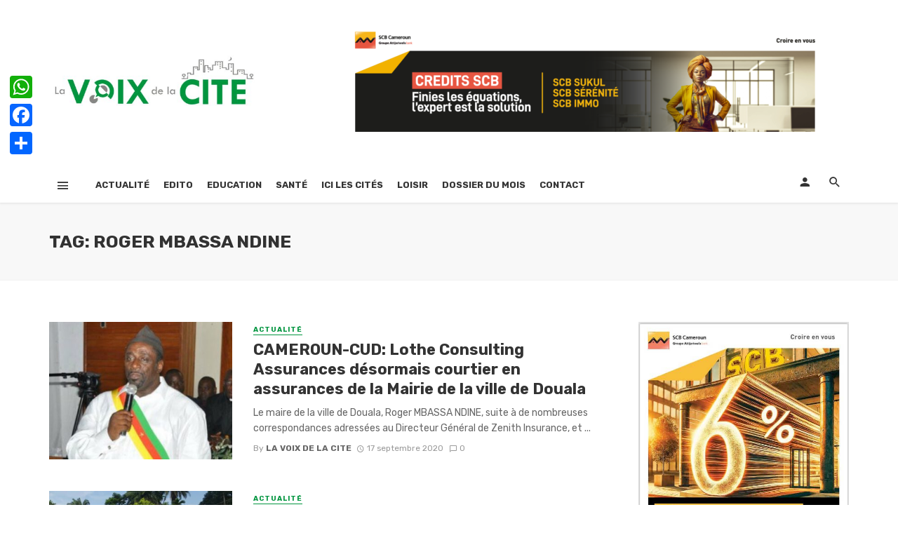

--- FILE ---
content_type: text/html; charset=UTF-8
request_url: https://lavoixdelacite.com/tag/roger-mbassa-ndine/
body_size: 12022
content:
<!DOCTYPE html>
<html lang="fr-FR" itemscope itemtype="https://schema.org/WebSite">
<head>
<meta charset="UTF-8" />
<meta name="viewport" content="width=device-width, initial-scale=1"/>
<link rel="profile" href="https://gmpg.org/xfn/11" />
<link rel="pingback" href="https://lavoixdelacite.com/xmlrpc.php">
<script type="application/javascript">var ajaxurl = "https://lavoixdelacite.com/wp-admin/admin-ajax.php"</script><meta name='robots' content='index, follow, max-image-preview:large, max-snippet:-1, max-video-preview:-1' />
<!-- This site is optimized with the Yoast SEO plugin v20.3 - https://yoast.com/wordpress/plugins/seo/ -->
<title>Archives des Roger Mbassa Ndine - LA VOIX DE LA CITE</title>
<link rel="canonical" href="https://lavoixdelacite.com/tag/roger-mbassa-ndine/" />
<meta property="og:locale" content="fr_FR" />
<meta property="og:type" content="article" />
<meta property="og:title" content="Archives des Roger Mbassa Ndine - LA VOIX DE LA CITE" />
<meta property="og:url" content="https://lavoixdelacite.com/tag/roger-mbassa-ndine/" />
<meta property="og:site_name" content="LA VOIX DE LA CITE" />
<meta name="twitter:card" content="summary_large_image" />
<script type="application/ld+json" class="yoast-schema-graph">{"@context":"https://schema.org","@graph":[{"@type":"CollectionPage","@id":"https://lavoixdelacite.com/tag/roger-mbassa-ndine/","url":"https://lavoixdelacite.com/tag/roger-mbassa-ndine/","name":"Archives des Roger Mbassa Ndine - LA VOIX DE LA CITE","isPartOf":{"@id":"https://lavoixdelacite.com/#website"},"primaryImageOfPage":{"@id":"https://lavoixdelacite.com/tag/roger-mbassa-ndine/#primaryimage"},"image":{"@id":"https://lavoixdelacite.com/tag/roger-mbassa-ndine/#primaryimage"},"thumbnailUrl":"https://lavoixdelacite.com/wp-content/uploads/2020/09/Dr-Roger-MBASSA-NDINE.jpg","breadcrumb":{"@id":"https://lavoixdelacite.com/tag/roger-mbassa-ndine/#breadcrumb"},"inLanguage":"fr-FR"},{"@type":"ImageObject","inLanguage":"fr-FR","@id":"https://lavoixdelacite.com/tag/roger-mbassa-ndine/#primaryimage","url":"https://lavoixdelacite.com/wp-content/uploads/2020/09/Dr-Roger-MBASSA-NDINE.jpg","contentUrl":"https://lavoixdelacite.com/wp-content/uploads/2020/09/Dr-Roger-MBASSA-NDINE.jpg","width":600,"height":493},{"@type":"BreadcrumbList","@id":"https://lavoixdelacite.com/tag/roger-mbassa-ndine/#breadcrumb","itemListElement":[{"@type":"ListItem","position":1,"name":"Accueil","item":"https://lavoixdelacite.com/"},{"@type":"ListItem","position":2,"name":"Roger Mbassa Ndine"}]},{"@type":"WebSite","@id":"https://lavoixdelacite.com/#website","url":"https://lavoixdelacite.com/","name":"LA VOIX DE LA CITE","description":"Notre credo, accompagner la décentralisation","potentialAction":[{"@type":"SearchAction","target":{"@type":"EntryPoint","urlTemplate":"https://lavoixdelacite.com/?s={search_term_string}"},"query-input":"required name=search_term_string"}],"inLanguage":"fr-FR"}]}</script>
<!-- / Yoast SEO plugin. -->
<link rel='dns-prefetch' href='//static.addtoany.com' />
<link rel='dns-prefetch' href='//fonts.googleapis.com' />
<link rel='dns-prefetch' href='//www.googletagmanager.com' />
<link rel='dns-prefetch' href='//pagead2.googlesyndication.com' />
<link rel='preconnect' href='https://fonts.gstatic.com' crossorigin />
<link rel="alternate" type="application/rss+xml" title="LA VOIX DE LA CITE &raquo; Flux" href="https://lavoixdelacite.com/feed/" />
<link rel="alternate" type="application/rss+xml" title="LA VOIX DE LA CITE &raquo; Flux des commentaires" href="https://lavoixdelacite.com/comments/feed/" />
<link rel="alternate" type="application/rss+xml" title="LA VOIX DE LA CITE &raquo; Flux de l’étiquette Roger Mbassa Ndine" href="https://lavoixdelacite.com/tag/roger-mbassa-ndine/feed/" />
<!-- <link rel='stylesheet' id='WPLogs_tableCustomStyles-css' href='https://lavoixdelacite.com/wp-content/plugins/logs-de-connexion//styles.css?ver=ed346cecb75a6f2e2b1d8ad0386386e7' type='text/css' media='all' /> -->
<!-- <link rel='stylesheet' id='wp-block-library-css' href='https://lavoixdelacite.com/wp-includes/css/dist/block-library/style.min.css?ver=ed346cecb75a6f2e2b1d8ad0386386e7' type='text/css' media='all' /> -->
<link rel="stylesheet" type="text/css" href="//lavoixdelacite.com/wp-content/cache/wpfc-minified/ma6y8fj1/ey22.css" media="all"/>
<style id='pdfemb-pdf-embedder-viewer-style-inline-css' type='text/css'>
.wp-block-pdfemb-pdf-embedder-viewer{max-width:none}
</style>
<!-- <link rel='stylesheet' id='classic-theme-styles-css' href='https://lavoixdelacite.com/wp-includes/css/classic-themes.min.css?ver=1' type='text/css' media='all' /> -->
<link rel="stylesheet" type="text/css" href="//lavoixdelacite.com/wp-content/cache/wpfc-minified/dti3ewwq/4hxdd.css" media="all"/>
<style id='global-styles-inline-css' type='text/css'>
body{--wp--preset--color--black: #000000;--wp--preset--color--cyan-bluish-gray: #abb8c3;--wp--preset--color--white: #ffffff;--wp--preset--color--pale-pink: #f78da7;--wp--preset--color--vivid-red: #cf2e2e;--wp--preset--color--luminous-vivid-orange: #ff6900;--wp--preset--color--luminous-vivid-amber: #fcb900;--wp--preset--color--light-green-cyan: #7bdcb5;--wp--preset--color--vivid-green-cyan: #00d084;--wp--preset--color--pale-cyan-blue: #8ed1fc;--wp--preset--color--vivid-cyan-blue: #0693e3;--wp--preset--color--vivid-purple: #9b51e0;--wp--preset--gradient--vivid-cyan-blue-to-vivid-purple: linear-gradient(135deg,rgba(6,147,227,1) 0%,rgb(155,81,224) 100%);--wp--preset--gradient--light-green-cyan-to-vivid-green-cyan: linear-gradient(135deg,rgb(122,220,180) 0%,rgb(0,208,130) 100%);--wp--preset--gradient--luminous-vivid-amber-to-luminous-vivid-orange: linear-gradient(135deg,rgba(252,185,0,1) 0%,rgba(255,105,0,1) 100%);--wp--preset--gradient--luminous-vivid-orange-to-vivid-red: linear-gradient(135deg,rgba(255,105,0,1) 0%,rgb(207,46,46) 100%);--wp--preset--gradient--very-light-gray-to-cyan-bluish-gray: linear-gradient(135deg,rgb(238,238,238) 0%,rgb(169,184,195) 100%);--wp--preset--gradient--cool-to-warm-spectrum: linear-gradient(135deg,rgb(74,234,220) 0%,rgb(151,120,209) 20%,rgb(207,42,186) 40%,rgb(238,44,130) 60%,rgb(251,105,98) 80%,rgb(254,248,76) 100%);--wp--preset--gradient--blush-light-purple: linear-gradient(135deg,rgb(255,206,236) 0%,rgb(152,150,240) 100%);--wp--preset--gradient--blush-bordeaux: linear-gradient(135deg,rgb(254,205,165) 0%,rgb(254,45,45) 50%,rgb(107,0,62) 100%);--wp--preset--gradient--luminous-dusk: linear-gradient(135deg,rgb(255,203,112) 0%,rgb(199,81,192) 50%,rgb(65,88,208) 100%);--wp--preset--gradient--pale-ocean: linear-gradient(135deg,rgb(255,245,203) 0%,rgb(182,227,212) 50%,rgb(51,167,181) 100%);--wp--preset--gradient--electric-grass: linear-gradient(135deg,rgb(202,248,128) 0%,rgb(113,206,126) 100%);--wp--preset--gradient--midnight: linear-gradient(135deg,rgb(2,3,129) 0%,rgb(40,116,252) 100%);--wp--preset--duotone--dark-grayscale: url('#wp-duotone-dark-grayscale');--wp--preset--duotone--grayscale: url('#wp-duotone-grayscale');--wp--preset--duotone--purple-yellow: url('#wp-duotone-purple-yellow');--wp--preset--duotone--blue-red: url('#wp-duotone-blue-red');--wp--preset--duotone--midnight: url('#wp-duotone-midnight');--wp--preset--duotone--magenta-yellow: url('#wp-duotone-magenta-yellow');--wp--preset--duotone--purple-green: url('#wp-duotone-purple-green');--wp--preset--duotone--blue-orange: url('#wp-duotone-blue-orange');--wp--preset--font-size--small: 13px;--wp--preset--font-size--medium: 20px;--wp--preset--font-size--large: 36px;--wp--preset--font-size--x-large: 42px;--wp--preset--spacing--20: 0.44rem;--wp--preset--spacing--30: 0.67rem;--wp--preset--spacing--40: 1rem;--wp--preset--spacing--50: 1.5rem;--wp--preset--spacing--60: 2.25rem;--wp--preset--spacing--70: 3.38rem;--wp--preset--spacing--80: 5.06rem;}:where(.is-layout-flex){gap: 0.5em;}body .is-layout-flow > .alignleft{float: left;margin-inline-start: 0;margin-inline-end: 2em;}body .is-layout-flow > .alignright{float: right;margin-inline-start: 2em;margin-inline-end: 0;}body .is-layout-flow > .aligncenter{margin-left: auto !important;margin-right: auto !important;}body .is-layout-constrained > .alignleft{float: left;margin-inline-start: 0;margin-inline-end: 2em;}body .is-layout-constrained > .alignright{float: right;margin-inline-start: 2em;margin-inline-end: 0;}body .is-layout-constrained > .aligncenter{margin-left: auto !important;margin-right: auto !important;}body .is-layout-constrained > :where(:not(.alignleft):not(.alignright):not(.alignfull)){max-width: var(--wp--style--global--content-size);margin-left: auto !important;margin-right: auto !important;}body .is-layout-constrained > .alignwide{max-width: var(--wp--style--global--wide-size);}body .is-layout-flex{display: flex;}body .is-layout-flex{flex-wrap: wrap;align-items: center;}body .is-layout-flex > *{margin: 0;}:where(.wp-block-columns.is-layout-flex){gap: 2em;}.has-black-color{color: var(--wp--preset--color--black) !important;}.has-cyan-bluish-gray-color{color: var(--wp--preset--color--cyan-bluish-gray) !important;}.has-white-color{color: var(--wp--preset--color--white) !important;}.has-pale-pink-color{color: var(--wp--preset--color--pale-pink) !important;}.has-vivid-red-color{color: var(--wp--preset--color--vivid-red) !important;}.has-luminous-vivid-orange-color{color: var(--wp--preset--color--luminous-vivid-orange) !important;}.has-luminous-vivid-amber-color{color: var(--wp--preset--color--luminous-vivid-amber) !important;}.has-light-green-cyan-color{color: var(--wp--preset--color--light-green-cyan) !important;}.has-vivid-green-cyan-color{color: var(--wp--preset--color--vivid-green-cyan) !important;}.has-pale-cyan-blue-color{color: var(--wp--preset--color--pale-cyan-blue) !important;}.has-vivid-cyan-blue-color{color: var(--wp--preset--color--vivid-cyan-blue) !important;}.has-vivid-purple-color{color: var(--wp--preset--color--vivid-purple) !important;}.has-black-background-color{background-color: var(--wp--preset--color--black) !important;}.has-cyan-bluish-gray-background-color{background-color: var(--wp--preset--color--cyan-bluish-gray) !important;}.has-white-background-color{background-color: var(--wp--preset--color--white) !important;}.has-pale-pink-background-color{background-color: var(--wp--preset--color--pale-pink) !important;}.has-vivid-red-background-color{background-color: var(--wp--preset--color--vivid-red) !important;}.has-luminous-vivid-orange-background-color{background-color: var(--wp--preset--color--luminous-vivid-orange) !important;}.has-luminous-vivid-amber-background-color{background-color: var(--wp--preset--color--luminous-vivid-amber) !important;}.has-light-green-cyan-background-color{background-color: var(--wp--preset--color--light-green-cyan) !important;}.has-vivid-green-cyan-background-color{background-color: var(--wp--preset--color--vivid-green-cyan) !important;}.has-pale-cyan-blue-background-color{background-color: var(--wp--preset--color--pale-cyan-blue) !important;}.has-vivid-cyan-blue-background-color{background-color: var(--wp--preset--color--vivid-cyan-blue) !important;}.has-vivid-purple-background-color{background-color: var(--wp--preset--color--vivid-purple) !important;}.has-black-border-color{border-color: var(--wp--preset--color--black) !important;}.has-cyan-bluish-gray-border-color{border-color: var(--wp--preset--color--cyan-bluish-gray) !important;}.has-white-border-color{border-color: var(--wp--preset--color--white) !important;}.has-pale-pink-border-color{border-color: var(--wp--preset--color--pale-pink) !important;}.has-vivid-red-border-color{border-color: var(--wp--preset--color--vivid-red) !important;}.has-luminous-vivid-orange-border-color{border-color: var(--wp--preset--color--luminous-vivid-orange) !important;}.has-luminous-vivid-amber-border-color{border-color: var(--wp--preset--color--luminous-vivid-amber) !important;}.has-light-green-cyan-border-color{border-color: var(--wp--preset--color--light-green-cyan) !important;}.has-vivid-green-cyan-border-color{border-color: var(--wp--preset--color--vivid-green-cyan) !important;}.has-pale-cyan-blue-border-color{border-color: var(--wp--preset--color--pale-cyan-blue) !important;}.has-vivid-cyan-blue-border-color{border-color: var(--wp--preset--color--vivid-cyan-blue) !important;}.has-vivid-purple-border-color{border-color: var(--wp--preset--color--vivid-purple) !important;}.has-vivid-cyan-blue-to-vivid-purple-gradient-background{background: var(--wp--preset--gradient--vivid-cyan-blue-to-vivid-purple) !important;}.has-light-green-cyan-to-vivid-green-cyan-gradient-background{background: var(--wp--preset--gradient--light-green-cyan-to-vivid-green-cyan) !important;}.has-luminous-vivid-amber-to-luminous-vivid-orange-gradient-background{background: var(--wp--preset--gradient--luminous-vivid-amber-to-luminous-vivid-orange) !important;}.has-luminous-vivid-orange-to-vivid-red-gradient-background{background: var(--wp--preset--gradient--luminous-vivid-orange-to-vivid-red) !important;}.has-very-light-gray-to-cyan-bluish-gray-gradient-background{background: var(--wp--preset--gradient--very-light-gray-to-cyan-bluish-gray) !important;}.has-cool-to-warm-spectrum-gradient-background{background: var(--wp--preset--gradient--cool-to-warm-spectrum) !important;}.has-blush-light-purple-gradient-background{background: var(--wp--preset--gradient--blush-light-purple) !important;}.has-blush-bordeaux-gradient-background{background: var(--wp--preset--gradient--blush-bordeaux) !important;}.has-luminous-dusk-gradient-background{background: var(--wp--preset--gradient--luminous-dusk) !important;}.has-pale-ocean-gradient-background{background: var(--wp--preset--gradient--pale-ocean) !important;}.has-electric-grass-gradient-background{background: var(--wp--preset--gradient--electric-grass) !important;}.has-midnight-gradient-background{background: var(--wp--preset--gradient--midnight) !important;}.has-small-font-size{font-size: var(--wp--preset--font-size--small) !important;}.has-medium-font-size{font-size: var(--wp--preset--font-size--medium) !important;}.has-large-font-size{font-size: var(--wp--preset--font-size--large) !important;}.has-x-large-font-size{font-size: var(--wp--preset--font-size--x-large) !important;}
.wp-block-navigation a:where(:not(.wp-element-button)){color: inherit;}
:where(.wp-block-columns.is-layout-flex){gap: 2em;}
.wp-block-pullquote{font-size: 1.5em;line-height: 1.6;}
</style>
<!-- <link rel='stylesheet' id='fontawesome-latest-css-css' href='https://lavoixdelacite.com/wp-content/plugins/accesspress-social-login-lite/css/font-awesome/all.min.css?ver=3.4.8' type='text/css' media='all' /> -->
<!-- <link rel='stylesheet' id='apsl-frontend-css-css' href='https://lavoixdelacite.com/wp-content/plugins/accesspress-social-login-lite/css/frontend.css?ver=3.4.8' type='text/css' media='all' /> -->
<!-- <link rel='stylesheet' id='contact-form-7-css' href='https://lavoixdelacite.com/wp-content/plugins/contact-form-7/includes/css/styles.css?ver=5.7.4' type='text/css' media='all' /> -->
<!-- <link rel='stylesheet' id='bkswcss-css' href='https://lavoixdelacite.com/wp-content/plugins/tnm-shortcode/css/shortcode.css?ver=ed346cecb75a6f2e2b1d8ad0386386e7' type='text/css' media='all' /> -->
<!-- <link rel='stylesheet' id='thenextmag_vendors-css' href='https://lavoixdelacite.com/wp-content/themes/the-next-mag/css/vendors.css?ver=ed346cecb75a6f2e2b1d8ad0386386e7' type='text/css' media='all' /> -->
<!-- <link rel='stylesheet' id='thenextmag-style-css' href='https://lavoixdelacite.com/wp-content/themes/the-next-mag/css/style.css?ver=ed346cecb75a6f2e2b1d8ad0386386e7' type='text/css' media='all' /> -->
<link rel="stylesheet" type="text/css" href="//lavoixdelacite.com/wp-content/cache/wpfc-minified/7j2yaw0j/4hxdd.css" media="all"/>
<style id='thenextmag-style-inline-css' type='text/css'>
.header-2 .header-main, 
.header-3 .site-header, 
.header-4 .navigation-bar,
.header-5 .navigation-bar,
.header-6 .navigation-bar,
.header-7 .header-main,
.header-8 .header-main,
.header-9 .site-header
{background: #fff;}::selection {color: #FFF; background: #01953F;}::-webkit-selection {color: #FFF; background: #01953F;}a, a:hover, a:focus, a:active, .color-primary, .site-title, .mnmd-widget-indexed-posts-b .posts-list > li .post__title:after,
.author-box .author-name a
{color: #01953F;}.category-tile__name, .cat-0.cat-theme-bg.cat-theme-bg, .primary-bg-color, .navigation--main > li > a:before, .mnmd-pagination__item-current, .mnmd-pagination__item-current:hover, 
.mnmd-pagination__item-current:focus, .mnmd-pagination__item-current:active, .mnmd-pagination--next-n-prev .mnmd-pagination__links a:last-child .mnmd-pagination__item,
.subscribe-form__fields input[type='submit'], .has-overlap-bg:before, .post__cat--bg, a.post__cat--bg, .entry-cat--bg, a.entry-cat--bg, 
.comments-count-box, .mnmd-widget--box .widget__title,  .posts-list > li .post__thumb:after, 
.widget_calendar td a:before, .widget_calendar #today, .widget_calendar #today a, .entry-action-btn, .posts-navigation__label:before, 
.comment-form .form-submit input[type='submit'], .mnmd-carousel-dots-b .swiper-pagination-bullet-active,
.site-header--side-logo .header-logo:not(.header-logo--mobile), .list-square-bullet > li > *:before, .list-square-bullet-exclude-first > li:not(:first-child) > *:before,
.btn-primary, .btn-primary:active, .btn-primary:focus, .btn-primary:hover, 
.btn-primary.active.focus, .btn-primary.active:focus, .btn-primary.active:hover, .btn-primary:active.focus, .btn-primary:active:focus, .btn-primary:active:hover
{background-color: #01953F;}.site-header--skin-4 .navigation--main > li > a:before
{background-color: #01953F !important;}.post-score-hexagon .hexagon-svg g path
{fill: #01953F;}.has-overlap-frame:before, .mnmd-gallery-slider .fotorama__thumb-border, .bypostauthor > .comment-body .comment-author > img
{border-color: #01953F;}.mnmd-pagination--next-n-prev .mnmd-pagination__links a:last-child .mnmd-pagination__item:after
{border-left-color: #01953F;}.comments-count-box:before
{border-top-color: #01953F;}.navigation--offcanvas li > a:after
{border-right-color: #01953F;}.post--single-cover-gradient .single-header
{
background-image: -webkit-linear-gradient( bottom , #01953F 0%, rgba(252, 60, 45, 0.7) 50%, rgba(252, 60, 45, 0) 100%);
background-image: linear-gradient(to top, #01953F 0%, rgba(252, 60, 45, 0.7) 50%, rgba(252, 60, 45, 0) 100%);
}.subscribe-form__fields input[type='submit']:hover,
.comment-form .form-submit input[type='submit']:active, .comment-form .form-submit input[type='submit']:focus, .comment-form .form-submit input[type='submit']:hover
{background-color: #01953F;}mnmd-video-box__playlist .is-playing .post__thumb:after { content: 'Now playing'; }
</style>
<!-- <link rel='stylesheet' id='login-with-ajax-css' href='https://lavoixdelacite.com/wp-content/themes/the-next-mag/plugins/login-with-ajax/widget.css?ver=4.4' type='text/css' media='all' /> -->
<!-- <link rel='stylesheet' id='addtoany-css' href='https://lavoixdelacite.com/wp-content/plugins/add-to-any/addtoany.min.css?ver=1.16' type='text/css' media='all' /> -->
<link rel="stylesheet" type="text/css" href="//lavoixdelacite.com/wp-content/cache/wpfc-minified/dvf6xu0f/4hxdd.css" media="all"/>
<style id='addtoany-inline-css' type='text/css'>
@media screen and (max-width:980px){
.a2a_floating_style.a2a_vertical_style{display:none;}
}
</style>
<link rel="preload" as="style" href="https://fonts.googleapis.com/css?family=Rubik:300,400,500,600,700,800,900,300italic,400italic,500italic,600italic,700italic,800italic,900italic&#038;display=swap&#038;ver=1727702482" /><link rel="stylesheet" href="https://fonts.googleapis.com/css?family=Rubik:300,400,500,600,700,800,900,300italic,400italic,500italic,600italic,700italic,800italic,900italic&#038;display=swap&#038;ver=1727702482" media="print" onload="this.media='all'"><noscript><link rel="stylesheet" href="https://fonts.googleapis.com/css?family=Rubik:300,400,500,600,700,800,900,300italic,400italic,500italic,600italic,700italic,800italic,900italic&#038;display=swap&#038;ver=1727702482" /></noscript><script src='//lavoixdelacite.com/wp-content/cache/wpfc-minified/md1hy0mi/4hxdf.js' type="text/javascript"></script>
<!-- <script type='text/javascript' src='https://lavoixdelacite.com/wp-includes/js/jquery/jquery.min.js?ver=3.6.1' id='jquery-core-js'></script> -->
<!-- <script type='text/javascript' src='https://lavoixdelacite.com/wp-includes/js/jquery/jquery-migrate.min.js?ver=3.3.2' id='jquery-migrate-js'></script> -->
<!-- <script type='text/javascript' src='https://lavoixdelacite.com/wp-content/plugins/logs-de-connexion//js/table.js?ver=ed346cecb75a6f2e2b1d8ad0386386e7' id='WPLogs_table-js'></script> -->
<!-- <script type='text/javascript' src='https://lavoixdelacite.com/wp-content/plugins/accesspress-social-login-lite/js/frontend.js?ver=3.4.8' id='apsl-frontend-js-js'></script> -->
<script type='text/javascript' id='addtoany-core-js-before'>
window.a2a_config=window.a2a_config||{};a2a_config.callbacks=[];a2a_config.overlays=[];a2a_config.templates={};a2a_localize = {
Share: "Partager",
Save: "Enregistrer",
Subscribe: "S'abonner",
Email: "E-mail",
Bookmark: "Marque-page",
ShowAll: "Montrer tout",
ShowLess: "Montrer moins",
FindServices: "Trouver des service(s)",
FindAnyServiceToAddTo: "Trouver instantan&eacute;ment des services &agrave; ajouter &agrave;",
PoweredBy: "Propuls&eacute; par",
ShareViaEmail: "Partager par e-mail",
SubscribeViaEmail: "S’abonner par e-mail",
BookmarkInYourBrowser: "Ajouter un signet dans votre navigateur",
BookmarkInstructions: "Appuyez sur Ctrl+D ou \u2318+D pour mettre cette page en signet",
AddToYourFavorites: "Ajouter &agrave; vos favoris",
SendFromWebOrProgram: "Envoyer depuis n’importe quelle adresse e-mail ou logiciel e-mail",
EmailProgram: "Programme d’e-mail",
More: "Plus&#8230;",
ThanksForSharing: "Merci de partager !",
ThanksForFollowing: "Merci de nous suivre !"
};
a2a_config.callbacks.push({ready: function(){var d=document;function a(){var c,e=d.createElement("div");e.innerHTML="<div class=\"a2a_kit a2a_kit_size_32 a2a_floating_style a2a_vertical_style\" style=\"margin-left:-64px;top:100px;background-color:transparent;\"><a class=\"a2a_button_whatsapp\"><\/a><a class=\"a2a_button_facebook\"><\/a><a class=\"a2a_dd addtoany_share_save addtoany_share\" href=\"https:\/\/www.addtoany.com\/share\"><\/a><\/div>";c=d.querySelector("main, [role=\"main\"], article, .status-publish");if(c)c.appendChild(e.firstChild);a2a.init("page");}if("loading"!==d.readyState)a();else d.addEventListener("DOMContentLoaded",a,false);}});
</script>
<script type='text/javascript' defer src='https://static.addtoany.com/menu/page.js' id='addtoany-core-js'></script>
<script src='//lavoixdelacite.com/wp-content/cache/wpfc-minified/13ivfkvj/4hxdf.js' type="text/javascript"></script>
<!-- <script type='text/javascript' defer src='https://lavoixdelacite.com/wp-content/plugins/add-to-any/addtoany.min.js?ver=1.1' id='addtoany-jquery-js'></script> -->
<script type='text/javascript' id='login-with-ajax-js-extra'>
/* <![CDATA[ */
var LWA = {"ajaxurl":"https:\/\/lavoixdelacite.com\/wp-admin\/admin-ajax.php","off":""};
/* ]]> */
</script>
<script src='//lavoixdelacite.com/wp-content/cache/wpfc-minified/7bg33w70/ey22.js' type="text/javascript"></script>
<!-- <script type='text/javascript' src='https://lavoixdelacite.com/wp-content/plugins/login-with-ajax/templates/login-with-ajax.legacy.min.js?ver=4.4' id='login-with-ajax-js'></script> -->
<!-- <script type='text/javascript' src='https://lavoixdelacite.com/wp-content/plugins/login-with-ajax/ajaxify/ajaxify.min.js?ver=4.4' id='login-with-ajax-ajaxify-js'></script> -->
<!-- OG: 3.3.7 -->
<meta property="og:image" content="https://lavoixdelacite.com/wp-content/uploads/2020/03/cropped-LA-VOIX-DE-LA-CITE-FAVICON.png"><meta property="og:type" content="website"><meta property="og:locale" content="fr_FR"><meta property="og:site_name" content="LA VOIX DE LA CITE"><meta property="og:url" content="https://lavoixdelacite.com/tag/roger-mbassa-ndine/"><meta property="og:title" content="Archives des Roger Mbassa Ndine - LA VOIX DE LA CITE">
<meta property="twitter:partner" content="ogwp"><meta property="twitter:title" content="Archives des Roger Mbassa Ndine - LA VOIX DE LA CITE"><meta property="twitter:url" content="https://lavoixdelacite.com/tag/roger-mbassa-ndine/">
<meta itemprop="image" content="https://lavoixdelacite.com/wp-content/uploads/2020/03/cropped-LA-VOIX-DE-LA-CITE-FAVICON.png"><meta itemprop="name" content="Archives des Roger Mbassa Ndine - LA VOIX DE LA CITE">
<!-- /OG -->
<link rel="https://api.w.org/" href="https://lavoixdelacite.com/wp-json/" /><link rel="alternate" type="application/json" href="https://lavoixdelacite.com/wp-json/wp/v2/tags/224" /><meta name="generator" content="Redux 4.5.7" /><meta name="generator" content="Site Kit by Google 1.156.0" />
<!-- Balises Meta Google AdSense ajoutées par Site Kit -->
<meta name="google-adsense-platform-account" content="ca-host-pub-2644536267352236">
<meta name="google-adsense-platform-domain" content="sitekit.withgoogle.com">
<!-- Fin des balises Meta End Google AdSense ajoutées par Site Kit -->
<!-- Extrait Google AdSense ajouté par Site Kit -->
<script async="async" src="https://pagead2.googlesyndication.com/pagead/js/adsbygoogle.js?client=ca-pub-4878782333978799&amp;host=ca-host-pub-2644536267352236" crossorigin="anonymous" type="text/javascript"></script>
<!-- Arrêter l&#039;extrait Google AdSense ajouté par Site Kit -->
<link rel="icon" href="https://lavoixdelacite.com/wp-content/uploads/2020/03/cropped-LA-VOIX-DE-LA-CITE-FAVICON-32x32.png" sizes="32x32" />
<link rel="icon" href="https://lavoixdelacite.com/wp-content/uploads/2020/03/cropped-LA-VOIX-DE-LA-CITE-FAVICON-192x192.png" sizes="192x192" />
<link rel="apple-touch-icon" href="https://lavoixdelacite.com/wp-content/uploads/2020/03/cropped-LA-VOIX-DE-LA-CITE-FAVICON-180x180.png" />
<meta name="msapplication-TileImage" content="https://lavoixdelacite.com/wp-content/uploads/2020/03/cropped-LA-VOIX-DE-LA-CITE-FAVICON-270x270.png" />
<style id="tnm_option-dynamic-css" title="dynamic-css" class="redux-options-output">body{font-family:Rubik,Arial, Helvetica, sans-serif;}.post__title, .entry-title, h1, h2, h3, h4, h5, h6, .h1, .h2, .h3, .h4, .h5, .h6, .text-font-primary, .social-tile__title, .widget_recent_comments .recentcomments > a, .widget_recent_entries li > a, .modal-title.modal-title, .author-box .author-name a, .comment-author, .widget_calendar caption, .widget_categories li>a, .widget_meta ul, .widget_recent_comments .recentcomments>a, .widget_recent_entries li>a, .widget_pages li>a{font-family:Rubik,Arial, Helvetica, sans-serif;}.text-font-secondary, .block-heading__subtitle, .widget_nav_menu ul, .navigation .sub-menu, .typography-copy blockquote, .comment-content blockquote{font-family:Rubik,Arial, Helvetica, sans-serif;}.mobile-header-btn, .navigation-bar-btn, .navigation, .menu, .mnmd-mega-menu__inner > .sub-menu > li > a, .meta-text, a.meta-text, .meta-font, a.meta-font, .text-font-tertiary, .block-heading, .block-heading__title, .block-heading-tabs, .block-heading-tabs > li > a, input[type="button"]:not(.btn), input[type="reset"]:not(.btn), input[type="submit"]:not(.btn), .btn, label, .category-tile__name, .page-nav, .post-score, .post-score-hexagon .post-score-value, .post__cat, a.post__cat, .entry-cat, a.entry-cat, .read-more-link, .post__meta, .entry-meta, .entry-author__name, a.entry-author__name, .comments-count-box, .widget__title-text, .mnmd-widget-indexed-posts-a .posts-list > li .post__thumb:after, .mnmd-widget-indexed-posts-b .posts-list > li .post__title:after, .mnmd-widget-indexed-posts-c .list-index, .social-tile__count, .widget_recent_comments .comment-author-link, .mnmd-video-box__playlist .is-playing .post__thumb:after, .mnmd-posts-listing-a .cat-title, .mnmd-news-ticker__heading, .page-heading__title, .post-sharing__title, .post-sharing--simple .sharing-btn, .entry-action-btn, .entry-tags-title, .post-categories__title, .posts-navigation__label, .comments-title, .comments-title__text, .comments-title .add-comment, .comment-metadata, .comment-metadata a, .comment-reply-link, .comment-reply-title, .countdown__digit, .modal-title, .comment-reply-title, .comment-meta, .comment .reply, .wp-caption, .gallery-caption, .widget-title, .btn, .navigation, .logged-in-as, .countdown__digit, .mnmd-widget-indexed-posts-a .posts-list>li .post__thumb:after, .mnmd-widget-indexed-posts-b .posts-list>li .post__title:after, .mnmd-widget-indexed-posts-c .list-index, .mnmd-horizontal-list .index, .mnmd-pagination, .mnmd-pagination--next-n-prev .mnmd-pagination__label{font-family:Rubik,Arial, Helvetica, sans-serif;}.header-main{padding-top:40px;padding-bottom:40px;}</style>    
<!-- Schema meta -->
</head>
<body data-rsssl=1 class="archive tag tag-roger-mbassa-ndine tag-224 header-3">
<div class="site-wrapper">
<header class="site-header site-header--skin-1">
<!-- Header content -->
<div class="header-main hidden-xs hidden-sm ">
<div class="container">
<div class="row row--flex row--vertical-center">
<div class="col-xs-4">
<div class="header-logo text-left">
<a href="https://lavoixdelacite.com">
<!-- logo open -->
<img src="https://lavoixdelacite.com/wp-content/uploads/2023/09/logo_lvc-e1695971991162.jpg" alt="logo" width="300px"/>
<!-- logo close -->
</a>
</div>
</div>
<div class="col-xs-8">
<div class="site-header__ads">
<img class="size-full wp-image-9359 aligncenter" src="https://lavoixdelacite.com/wp-content/uploads/2024/09/linkedin_banner-e1727702324921.png" alt="" width="687" height="147" />            						
</div>
</div>
</div>
</div>
</div><!-- Header content -->
<!-- Mobile header -->
<div id="mnmd-mobile-header" class="mobile-header visible-xs visible-sm ">
<div class="mobile-header__inner mobile-header__inner--flex">
<!-- mobile logo open -->
<div class="header-branding header-branding--mobile mobile-header__section text-left">
<div class="header-logo header-logo--mobile flexbox__item text-left">
<a href="https://lavoixdelacite.com">
<img src="https://lavoixdelacite.com/wp-content/uploads/2023/09/logo_lvc-e1695971991162.jpg" alt="logo"/>
</a>               
</div>
</div>
<!-- logo close -->
<div class="mobile-header__section text-right">
<button type="submit" class="mobile-header-btn js-search-dropdown-toggle">
<span class="hidden-xs">Search</span><i class="mdicon mdicon-search mdicon--last hidden-xs"></i><i class="mdicon mdicon-search visible-xs-inline-block"></i>
</button>
<a href="#mnmd-offcanvas-mobile" class="offcanvas-menu-toggle mobile-header-btn js-mnmd-offcanvas-toggle">
<span class="hidden-xs">Menu</span><i class="mdicon mdicon-menu mdicon--last hidden-xs"></i><i class="mdicon mdicon-menu visible-xs-inline-block"></i>
</a>
</div>
</div>
</div><!-- Mobile header -->
<!-- Navigation bar -->
<nav class="navigation-bar navigation-bar--fullwidth hidden-xs hidden-sm js-sticky-header-holder ">
<div class="container">
<div class="navigation-bar__inner">
<div class="navigation-bar__section">
<a href="#mnmd-offcanvas-primary" class="offcanvas-menu-toggle navigation-bar-btn js-mnmd-offcanvas-toggle">
<i class="mdicon mdicon-menu"></i>
</a>
</div>
<div class="navigation-wrapper navigation-bar__section js-priority-nav">
<div id="main-menu" class="menu-main-menu-container"><ul id="menu-main-menu" class="navigation navigation--main navigation--inline"><li id="menu-item-2497" class="menu-item menu-item-type-taxonomy menu-item-object-category menu-item-2497 menu-item-cat-3"><a href="https://lavoixdelacite.com/category/actualite/">Actualité</a></li>
<li id="menu-item-2500" class="menu-item menu-item-type-taxonomy menu-item-object-category menu-item-2500 menu-item-cat-2"><a href="https://lavoixdelacite.com/category/edito/">Edito</a></li>
<li id="menu-item-2574" class="menu-item menu-item-type-taxonomy menu-item-object-category menu-item-2574 menu-item-cat-147"><a href="https://lavoixdelacite.com/category/education/">Education</a></li>
<li id="menu-item-2576" class="menu-item menu-item-type-taxonomy menu-item-object-category menu-item-2576 menu-item-cat-146"><a href="https://lavoixdelacite.com/category/sante/">Santé</a></li>
<li id="menu-item-2575" class="menu-item menu-item-type-taxonomy menu-item-object-category menu-item-2575 menu-item-cat-148"><a href="https://lavoixdelacite.com/category/ici-les-cites/">Ici Les Cités</a></li>
<li id="menu-item-2498" class="menu-item menu-item-type-taxonomy menu-item-object-category menu-item-2498 menu-item-cat-143"><a href="https://lavoixdelacite.com/category/loisir/">Loisir</a></li>
<li id="menu-item-2499" class="menu-item menu-item-type-taxonomy menu-item-object-category menu-item-2499 menu-item-cat-6"><a href="https://lavoixdelacite.com/category/dossier-du-mois/">Dossier Du Mois</a></li>
<li id="menu-item-2595" class="menu-item menu-item-type-post_type menu-item-object-page menu-item-2595"><a href="https://lavoixdelacite.com/contact/">Contact</a></li>
</ul></div>				</div>
<div class="navigation-bar__section lwa lwa-template-modal">
<a href="#login-modal" class="navigation-bar__login-btn navigation-bar-btn" data-toggle="modal" data-target="#login-modal"><i class="mdicon mdicon-person"></i></a>    				<button type="submit" class="navigation-bar-btn js-search-dropdown-toggle"><i class="mdicon mdicon-search"></i></button>
</div>
</div><!-- .navigation-bar__inner -->
<div id="header-search-dropdown" class="header-search-dropdown ajax-search is-in-navbar js-ajax-search">
<div class="container container--narrow">
<form class="search-form search-form--horizontal" method="get" action="https://lavoixdelacite.com/">
<div class="search-form__input-wrap">
<input type="text" name="s" class="search-form__input" placeholder="Search" value=""/>
</div>
<div class="search-form__submit-wrap">
<button type="submit" class="search-form__submit btn btn-primary">Search</button>
</div>
</form>
<div class="search-results">
<div class="typing-loader"></div>
<div class="search-results__inner"></div>
</div>
</div>
</div><!-- .header-search-dropdown -->    	</div><!-- .container -->
</nav><!-- Navigation-bar -->
</header><!-- Site header --><div class="site-content">       
<div class="mnmd-block mnmd-block--fullwidth mnmd-block--contiguous page-heading page-heading--has-background"><div class="container"><h2 class="page-heading__title">Tag: Roger Mbassa Ndine</h2></div><!-- .container --></div>                <div class="mnmd-block mnmd-block--fullwidth">
<div class="container">
<div class="row">
<div class="mnmd-main-col " role="main">
<div id="tnm_posts_listing_list-697b17186bda9" class="mnmd-block">
<div class="posts-list list-unstyled list-space-xl"><div class="list-item">            <article class="post post--horizontal post--horizontal-sm">
<div class="post__thumb ">
<a href="https://lavoixdelacite.com/cameroun-cud-lothe-consulting-assurances-desormais-courtier-en-assurances-de-la-mairie-de-la-ville-de-douala/"><img width="400" height="300" src="https://lavoixdelacite.com/wp-content/uploads/2020/09/Dr-Roger-MBASSA-NDINE-400x300.jpg" class="attachment-tnm-xs-4_3 size-tnm-xs-4_3 wp-post-image" alt="" decoding="async" srcset="https://lavoixdelacite.com/wp-content/uploads/2020/09/Dr-Roger-MBASSA-NDINE-400x300.jpg 400w, https://lavoixdelacite.com/wp-content/uploads/2020/09/Dr-Roger-MBASSA-NDINE-180x135.jpg 180w, https://lavoixdelacite.com/wp-content/uploads/2020/09/Dr-Roger-MBASSA-NDINE-600x450.jpg 600w" sizes="(max-width: 400px) 100vw, 400px" /></a> <!-- close a tag -->                    </div>
<div class="post__text ">
<a class="cat-3 post__cat cat-theme" href="https://lavoixdelacite.com/category/actualite/">Actualité</a>					<h3 class="post__title typescale-2"><a href="https://lavoixdelacite.com/cameroun-cud-lothe-consulting-assurances-desormais-courtier-en-assurances-de-la-mairie-de-la-ville-de-douala/">CAMEROUN-CUD: Lothe Consulting Assurances désormais courtier en assurances de la Mairie de la ville de Douala</a></h3>
<div class="post__excerpt ">
<div class="excerpt">Le maire de la ville de Douala, Roger MBASSA NDINE, suite à de nombreuses correspondances adressées au Directeur Général de Zenith Insurance, et ...</div>					</div>
<div class="post__meta"><span class="entry-author"> By <a class="entry-author__name" href="https://lavoixdelacite.com/author/la-voix-de-la-cite/">LA VOIX DE LA CITE</a></span><time class="time published" datetime="2020-09-17T08:22:35+01:00" title="septembre 17, 2020 at 7:22  "><i class="mdicon mdicon-schedule"></i>17 septembre 2020</time><span><a title="0 Comments" href="https://lavoixdelacite.com/cameroun-cud-lothe-consulting-assurances-desormais-courtier-en-assurances-de-la-mairie-de-la-ville-de-douala/"><i class="mdicon mdicon-chat_bubble_outline"></i>0</a></span></div> 
</div>
</article>
</div><div class="list-item">            <article class="post post--horizontal post--horizontal-sm">
<div class="post__thumb ">
<a href="https://lavoixdelacite.com/riposte-au-covid-19-le-maire-de-douala-sensibilise-dans-les-chefferies-traditionnelles/"><img width="400" height="300" src="https://lavoixdelacite.com/wp-content/uploads/2020/06/IMG-20200613-WA0082-400x300.jpg" class="attachment-tnm-xs-4_3 size-tnm-xs-4_3 wp-post-image" alt="" decoding="async" loading="lazy" srcset="https://lavoixdelacite.com/wp-content/uploads/2020/06/IMG-20200613-WA0082-400x300.jpg 400w, https://lavoixdelacite.com/wp-content/uploads/2020/06/IMG-20200613-WA0082-300x225.jpg 300w, https://lavoixdelacite.com/wp-content/uploads/2020/06/IMG-20200613-WA0082-768x576.jpg 768w, https://lavoixdelacite.com/wp-content/uploads/2020/06/IMG-20200613-WA0082-180x135.jpg 180w, https://lavoixdelacite.com/wp-content/uploads/2020/06/IMG-20200613-WA0082-600x450.jpg 600w, https://lavoixdelacite.com/wp-content/uploads/2020/06/IMG-20200613-WA0082-800x600.jpg 800w, https://lavoixdelacite.com/wp-content/uploads/2020/06/IMG-20200613-WA0082.jpg 1008w" sizes="(max-width: 400px) 100vw, 400px" /></a> <!-- close a tag -->                    </div>
<div class="post__text ">
<a class="cat-3 post__cat cat-theme" href="https://lavoixdelacite.com/category/actualite/">Actualité</a>					<h3 class="post__title typescale-2"><a href="https://lavoixdelacite.com/riposte-au-covid-19-le-maire-de-douala-sensibilise-dans-les-chefferies-traditionnelles/">Riposte au Covid-19: Le maire de Douala sensibilise dans les chefferies traditionnelles</a></h3>
<div class="post__excerpt ">
<div class="excerpt">Pendant deux jours, Dr Roger Mbassa Ndine a fait le tour des six cantons Sawa du Wouri, pour interpeller les chefs à intensifier ...</div>					</div>
<div class="post__meta"><span class="entry-author"> By <a class="entry-author__name" href="https://lavoixdelacite.com/author/la-voix-de-la-cite/">LA VOIX DE LA CITE</a></span><time class="time published" datetime="2020-06-15T09:13:54+01:00" title="juin 15, 2020 at 8:13  "><i class="mdicon mdicon-schedule"></i>15 juin 2020</time><span><a title="0 Comments" href="https://lavoixdelacite.com/riposte-au-covid-19-le-maire-de-douala-sensibilise-dans-les-chefferies-traditionnelles/"><i class="mdicon mdicon-chat_bubble_outline"></i>0</a></span></div> 
</div>
</article>
</div><div class="list-item">            <article class="post post--horizontal post--horizontal-sm">
<div class="post__thumb ">
<a href="https://lavoixdelacite.com/mairie-de-ville-le-maire-de-douala-nomme-les-regisseurs-de-marches/"><img width="400" height="300" src="https://lavoixdelacite.com/wp-content/uploads/2020/03/Roger-Mbassa-Ndine-1-400x300.jpg" class="attachment-tnm-xs-4_3 size-tnm-xs-4_3 wp-post-image" alt="" decoding="async" loading="lazy" srcset="https://lavoixdelacite.com/wp-content/uploads/2020/03/Roger-Mbassa-Ndine-1-400x300.jpg 400w, https://lavoixdelacite.com/wp-content/uploads/2020/03/Roger-Mbassa-Ndine-1-180x135.jpg 180w" sizes="(max-width: 400px) 100vw, 400px" /></a> <!-- close a tag -->                    </div>
<div class="post__text ">
<a class="cat-3 post__cat cat-theme" href="https://lavoixdelacite.com/category/actualite/">Actualité</a>					<h3 class="post__title typescale-2"><a href="https://lavoixdelacite.com/mairie-de-ville-le-maire-de-douala-nomme-les-regisseurs-de-marches/">Mairie de ville : Le maire de Douala nomme les régisseurs de marchés</a></h3>
<div class="post__excerpt ">
<div class="excerpt">Le maire de Douala, Roger  Mbassa Ndine  a signé récemment  deux arrêtés municipaux portant  nomination des  responsables dans les équipements marchands  du portefeuille ...</div>					</div>
<div class="post__meta"><span class="entry-author"> By <a class="entry-author__name" href="https://lavoixdelacite.com/author/la-voix-de-la-cite/">LA VOIX DE LA CITE</a></span><time class="time published" datetime="2020-06-11T17:24:13+01:00" title="juin 11, 2020 at 4:24  "><i class="mdicon mdicon-schedule"></i>11 juin 2020</time><span><a title="0 Comments" href="https://lavoixdelacite.com/mairie-de-ville-le-maire-de-douala-nomme-les-regisseurs-de-marches/"><i class="mdicon mdicon-chat_bubble_outline"></i>0</a></span></div> 
</div>
</article>
</div></div>                                                                    </div><!-- .mnmd-block -->
</div><!-- .mnmd-main-col -->
<div class="mnmd-sub-col mnmd-sub-col--right sidebar js-sticky-sidebar" role="complementary">
<div class="theiaStickySidebar">
<div id="media_image-6" class="widget widget_media_image"><img width="591" height="764" src="https://lavoixdelacite.com/wp-content/uploads/2024/11/lvc_scb_201124_1-1.jpeg" class="image wp-image-10109  attachment-full size-full" alt="" decoding="async" loading="lazy" style="max-width: 100%; height: auto;" srcset="https://lavoixdelacite.com/wp-content/uploads/2024/11/lvc_scb_201124_1-1.jpeg 591w, https://lavoixdelacite.com/wp-content/uploads/2024/11/lvc_scb_201124_1-1-232x300.jpeg 232w" sizes="(max-width: 591px) 100vw, 591px" /></div><div id="media_image-3" class="widget widget_media_image"><img width="300" height="300" src="https://lavoixdelacite.com/wp-content/uploads/2020/03/Logo-EBS-KERAWA.png" class="image wp-image-2566  attachment-full size-full" alt="" decoding="async" loading="lazy" style="max-width: 100%; height: auto;" srcset="https://lavoixdelacite.com/wp-content/uploads/2020/03/Logo-EBS-KERAWA.png 300w, https://lavoixdelacite.com/wp-content/uploads/2020/03/Logo-EBS-KERAWA-150x150.png 150w, https://lavoixdelacite.com/wp-content/uploads/2020/03/Logo-EBS-KERAWA-180x180.png 180w" sizes="(max-width: 300px) 100vw, 300px" /></div><div id="media_image-2" class="widget widget_media_image"><a href="https://like-concept.cm/" target="_blank" rel="noopener"><img width="2538" height="2544" src="https://lavoixdelacite.com/wp-content/uploads/2020/02/flyerbase-lchost.png" class="image wp-image-2511  attachment-full size-full" alt="" decoding="async" loading="lazy" style="max-width: 100%; height: auto;" srcset="https://lavoixdelacite.com/wp-content/uploads/2020/02/flyerbase-lchost.png 2538w, https://lavoixdelacite.com/wp-content/uploads/2020/02/flyerbase-lchost-150x150.png 150w, https://lavoixdelacite.com/wp-content/uploads/2020/02/flyerbase-lchost-300x300.png 300w, https://lavoixdelacite.com/wp-content/uploads/2020/02/flyerbase-lchost-768x770.png 768w, https://lavoixdelacite.com/wp-content/uploads/2020/02/flyerbase-lchost-1022x1024.png 1022w, https://lavoixdelacite.com/wp-content/uploads/2020/02/flyerbase-lchost-180x180.png 180w, https://lavoixdelacite.com/wp-content/uploads/2020/02/flyerbase-lchost-400x400.png 400w, https://lavoixdelacite.com/wp-content/uploads/2020/02/flyerbase-lchost-600x600.png 600w" sizes="(max-width: 2538px) 100vw, 2538px" /></a></div>                    </div>
</div> <!-- .mnmd-sub-col -->
</div><!-- .row -->
</div><!-- .container -->
</div><!-- .mnmd-block -->
</div>

<footer class="site-footer footer-1  ">
<div class="site-footer__section site-footer__section--seperated site-footer__section--bordered">
<div class="container">
<nav class="footer-menu footer-menu--bold text-center">
<div class="menu-footer-container"><ul id="menu-footer" class="navigation navigation--footer navigation--inline"><li id="menu-item-2508" class="menu-item menu-item-type-post_type menu-item-object-page menu-item-home menu-item-2508"><a href="https://lavoixdelacite.com/">Accueil</a></li>
<li id="menu-item-2506" class="menu-item menu-item-type-custom menu-item-object-custom menu-item-2506"><a href="http://#">A Propos</a></li>
<li id="menu-item-2596" class="menu-item menu-item-type-post_type menu-item-object-page menu-item-2596"><a href="https://lavoixdelacite.com/contact/">Contact</a></li>
</ul></div>			</nav>
</div>
</div>
<div class="site-footer__section">
<div class="container">
<div class="text-center">
By <a href="https://themeforest.net/user/bkninja/portfolio">BKNinja</a>			</div>
</div>
</div>
</footer>
<!-- Sticky header -->
<div id="mnmd-sticky-header" class="sticky-header js-sticky-header site-header--skin-1">
<!-- Navigation bar -->
<nav class="navigation-bar navigation-bar--fullwidth hidden-xs hidden-sm ">
<div class="navigation-bar__inner">
<div class="navigation-bar__section">
<a href="#mnmd-offcanvas-primary" class="offcanvas-menu-toggle navigation-bar-btn js-mnmd-offcanvas-toggle">
<i class="mdicon mdicon-menu icon--2x"></i>
</a>
<div class="site-logo header-logo">
<a href="https://lavoixdelacite.com">                    
<img src="https://lavoixdelacite.com/wp-content/uploads/2023/09/logo_lvc-e1695971991162.jpg" alt="logo"/>
</a>
</div>
</div>
<div class="navigation-wrapper navigation-bar__section js-priority-nav">
<div id="sticky-main-menu" class="menu-main-menu-container"><ul id="menu-main-menu-1" class="navigation navigation--main navigation--inline"><li class="menu-item menu-item-type-taxonomy menu-item-object-category menu-item-2497 menu-item-cat-3"><a href="https://lavoixdelacite.com/category/actualite/">Actualité</a></li>
<li class="menu-item menu-item-type-taxonomy menu-item-object-category menu-item-2500 menu-item-cat-2"><a href="https://lavoixdelacite.com/category/edito/">Edito</a></li>
<li class="menu-item menu-item-type-taxonomy menu-item-object-category menu-item-2574 menu-item-cat-147"><a href="https://lavoixdelacite.com/category/education/">Education</a></li>
<li class="menu-item menu-item-type-taxonomy menu-item-object-category menu-item-2576 menu-item-cat-146"><a href="https://lavoixdelacite.com/category/sante/">Santé</a></li>
<li class="menu-item menu-item-type-taxonomy menu-item-object-category menu-item-2575 menu-item-cat-148"><a href="https://lavoixdelacite.com/category/ici-les-cites/">Ici Les Cités</a></li>
<li class="menu-item menu-item-type-taxonomy menu-item-object-category menu-item-2498 menu-item-cat-143"><a href="https://lavoixdelacite.com/category/loisir/">Loisir</a></li>
<li class="menu-item menu-item-type-taxonomy menu-item-object-category menu-item-2499 menu-item-cat-6"><a href="https://lavoixdelacite.com/category/dossier-du-mois/">Dossier Du Mois</a></li>
<li class="menu-item menu-item-type-post_type menu-item-object-page menu-item-2595"><a href="https://lavoixdelacite.com/contact/">Contact</a></li>
</ul></div>			</div>
<div class="navigation-bar__section lwa lwa-template-modal">
<a href="#login-modal" class="navigation-bar__login-btn navigation-bar-btn" data-toggle="modal" data-target="#login-modal"><i class="mdicon mdicon-person"></i></a>                <button type="submit" class="navigation-bar-btn js-search-dropdown-toggle"><i class="mdicon mdicon-search"></i></button>            </div>
</div><!-- .navigation-bar__inner -->
</nav><!-- Navigation-bar -->
</div><!-- Sticky header --><div class="modal fade login-modal" id="login-modal" tabindex="-1" role="dialog" aria-labelledby="login-modal-label">
<div class="modal-dialog">
<div class="modal-content login-signup-form">                        
<div class="modal-header">
<button type="button" class="close" data-dismiss="modal" aria-label="Close"><span aria-hidden="true">&#10005;</span></button>
<div class="modal-title" id="login-modal-label">
<ul class="nav nav-tabs js-login-form-tabs" role="tablist">
<li role="presentation" class="active"><a href="#login-tab" aria-controls="login-tab" role="tab" data-toggle="tab">Log in</a></li>
</ul>
</div>
</div>
<div class="modal-body">
<div class="tab-content">
<div role="tabpanel" class="tab-pane fade in active" id="login-tab">
<div class="login-with-social">
<div class='apsl-login-networks theme-1 clearfix'>
<span class='apsl-login-new-text'>Social connect:</span>
<div class='social-networks'>
</div>
</div>						</div>
<div class="block-divider"><span>or</span></div>
<form name="lwa-form" class="bk-lwa-form" action="https://lavoixdelacite.com/wp-login.php" method="post">
<div class="bk-login-status">
<span class="lwa-status"></span>
</div>                                                                
<p class="lwa-username login-username">
<label for="user_login_l">Username</label>
<input type="text" name="log" id="user_login_l" class="input" value="" size="20">
</p>
<p class="lwa-password login-password">
<label for="user_pass">Password</label>
<input type="password" name="pwd" id="user_pass" class="input" value="" size="20">
</p> 
<div class="lwa-submit login-submit">
<div class="lwa-links">
<div class="login-remember"><label><input name="rememberme" type="checkbox" id="lwa_rememberme" value="forever" /> <span>Remember Me</span></label></div>                                                                                             
</div>
<div class="lwa-submit-button login-submit">
<input id="wp-submit" class="btn btn-block btn-primary lwa-wp-submit" type="submit" name="wp-submit" value="Log In" tabindex="100" />
<input type="hidden" name="lwa_profile_link" />
<input type="hidden" name="login-with-ajax" value="login" />
<input type="hidden" name="redirect_to" value="https://lavoixdelacite.com/" />
</div>                                     
</div>      
<p class="login-lost-password">
<a class="lwa-links-remember link link--darken" href="https://lavoixdelacite.com/wp-login.php?action=lostpassword" title="Password Lost and Found">Lost your password?</a>
</p>
</form>
</div>
</div>                                                                                        
</div>                                                
</div>
</div>                                               
</div><!-- Off-canvas menu -->
<div id="mnmd-offcanvas-primary" class="mnmd-offcanvas js-mnmd-offcanvas js-perfect-scrollbar">
<div class="mnmd-offcanvas__title">
<h2 class="site-logo">
<a href="https://lavoixdelacite.com">
<!-- logo open -->
<img src="https://lavoixdelacite.com/wp-content/uploads/2023/09/logo_lvc-e1695971991162.jpg" alt="logo"/>
<!-- logo close -->
</a>
</h2>
<ul class="social-list list-horizontal">
</ul>
<a href="#mnmd-offcanvas-primary" class="mnmd-offcanvas-close js-mnmd-offcanvas-close" aria-label="Close"><span aria-hidden="true">&#10005;</span></a>
</div>
<div class="mnmd-offcanvas__section mnmd-offcanvas__section-navigation">
<div id="offcanvas-menu-desktop" class="menu-main-menu-container"><ul id="menu-main-menu-2" class="navigation navigation--offcanvas"><li class="menu-item menu-item-type-taxonomy menu-item-object-category menu-item-2497 menu-item-cat-3"><a href="https://lavoixdelacite.com/category/actualite/">Actualité</a></li>
<li class="menu-item menu-item-type-taxonomy menu-item-object-category menu-item-2500 menu-item-cat-2"><a href="https://lavoixdelacite.com/category/edito/">Edito</a></li>
<li class="menu-item menu-item-type-taxonomy menu-item-object-category menu-item-2574 menu-item-cat-147"><a href="https://lavoixdelacite.com/category/education/">Education</a></li>
<li class="menu-item menu-item-type-taxonomy menu-item-object-category menu-item-2576 menu-item-cat-146"><a href="https://lavoixdelacite.com/category/sante/">Santé</a></li>
<li class="menu-item menu-item-type-taxonomy menu-item-object-category menu-item-2575 menu-item-cat-148"><a href="https://lavoixdelacite.com/category/ici-les-cites/">Ici Les Cités</a></li>
<li class="menu-item menu-item-type-taxonomy menu-item-object-category menu-item-2498 menu-item-cat-143"><a href="https://lavoixdelacite.com/category/loisir/">Loisir</a></li>
<li class="menu-item menu-item-type-taxonomy menu-item-object-category menu-item-2499 menu-item-cat-6"><a href="https://lavoixdelacite.com/category/dossier-du-mois/">Dossier Du Mois</a></li>
<li class="menu-item menu-item-type-post_type menu-item-object-page menu-item-2595"><a href="https://lavoixdelacite.com/contact/">Contact</a></li>
</ul></div>	</div>
<div class="mnmd-offcanvas__section">
</div>
<div class="mnmd-offcanvas__section visible-xs visible-sm">
<div class="text-center">
Login/Sign up<a href="#login-modal" class="btn btn-default" data-toggle="modal" data-target="#login-modal"><i class="mdicon mdicon-person mdicon--first"></i><span></span></a>		</div>
</div>
</div><!-- Off-canvas menu --><!-- Off-canvas menu -->
<div id="mnmd-offcanvas-mobile" class="mnmd-offcanvas js-mnmd-offcanvas js-perfect-scrollbar">
<div class="mnmd-offcanvas__title">
<h2 class="site-logo">
<a href="https://lavoixdelacite.com">
<!-- logo open -->
<img src="https://lavoixdelacite.com/wp-content/uploads/2023/09/logo_lvc-e1695971991162.jpg" alt="logo"/>
<!-- logo close -->
</a>
</h2>
<ul class="social-list list-horizontal">
</ul>
<a href="#mnmd-offcanvas-mobile" class="mnmd-offcanvas-close js-mnmd-offcanvas-close" aria-label="Close"><span aria-hidden="true">&#10005;</span></a>
</div>
<div class="mnmd-offcanvas__section mnmd-offcanvas__section-navigation">
<div id="offcanvas-menu-mobile" class="menu-main-menu-container"><ul id="menu-main-menu-3" class="navigation navigation--offcanvas"><li class="menu-item menu-item-type-taxonomy menu-item-object-category menu-item-2497 menu-item-cat-3"><a href="https://lavoixdelacite.com/category/actualite/">Actualité</a></li>
<li class="menu-item menu-item-type-taxonomy menu-item-object-category menu-item-2500 menu-item-cat-2"><a href="https://lavoixdelacite.com/category/edito/">Edito</a></li>
<li class="menu-item menu-item-type-taxonomy menu-item-object-category menu-item-2574 menu-item-cat-147"><a href="https://lavoixdelacite.com/category/education/">Education</a></li>
<li class="menu-item menu-item-type-taxonomy menu-item-object-category menu-item-2576 menu-item-cat-146"><a href="https://lavoixdelacite.com/category/sante/">Santé</a></li>
<li class="menu-item menu-item-type-taxonomy menu-item-object-category menu-item-2575 menu-item-cat-148"><a href="https://lavoixdelacite.com/category/ici-les-cites/">Ici Les Cités</a></li>
<li class="menu-item menu-item-type-taxonomy menu-item-object-category menu-item-2498 menu-item-cat-143"><a href="https://lavoixdelacite.com/category/loisir/">Loisir</a></li>
<li class="menu-item menu-item-type-taxonomy menu-item-object-category menu-item-2499 menu-item-cat-6"><a href="https://lavoixdelacite.com/category/dossier-du-mois/">Dossier Du Mois</a></li>
<li class="menu-item menu-item-type-post_type menu-item-object-page menu-item-2595"><a href="https://lavoixdelacite.com/contact/">Contact</a></li>
</ul></div>	</div>
<div class="mnmd-offcanvas__section visible-xs visible-sm">
<div class="text-center">
<a href="#login-modal" class="btn btn-default" data-toggle="modal" data-target="#login-modal"><i class="mdicon mdicon-person mdicon--first"></i><span>Login/Sign up</span></a>		</div>
</div>
</div><!-- Off-canvas menu --><!-- go top button -->
<a href="#" class="mnmd-go-top btn btn-default hidden-xs js-go-top-el"><i class="mdicon mdicon-arrow_upward"></i></a></div><!-- .site-wrapper -->
<script type="text/javascript">
jQuery(document).on('heartbeat-send', function (event, data) {
data.WPLogs_URL = window.location.href;
});
</script>
<script type="text/javascript">
jQuery(document).on('heartbeat-tick', function (event, data) {
if (!data) { return; }
console.log("---\n" +
"Data sent ! " + data.WPLogs_Key + 
"\nURL: " + data.URL + 
"\nuserID: " + data.userID + 
"\nuserTimeIN: " + data.userTimeIN + 
"\n---");
});
</script>
<script type='text/javascript' src='https://lavoixdelacite.com/wp-includes/js/dist/vendor/regenerator-runtime.min.js?ver=0.13.9' id='regenerator-runtime-js'></script>
<script type='text/javascript' src='https://lavoixdelacite.com/wp-includes/js/dist/vendor/wp-polyfill.min.js?ver=3.15.0' id='wp-polyfill-js'></script>
<script type='text/javascript' src='https://lavoixdelacite.com/wp-includes/js/dist/hooks.min.js?ver=4169d3cf8e8d95a3d6d5' id='wp-hooks-js'></script>
<script type='text/javascript' id='heartbeat-js-extra'>
/* <![CDATA[ */
var heartbeatSettings = {"ajaxurl":"\/wp-admin\/admin-ajax.php","interval":"15","autostart":"1"};
/* ]]> */
</script>
<script type='text/javascript' src='https://lavoixdelacite.com/wp-includes/js/heartbeat.min.js?ver=ed346cecb75a6f2e2b1d8ad0386386e7' id='heartbeat-js'></script>
<script type='text/javascript' src='https://lavoixdelacite.com/wp-content/plugins/contact-form-7/includes/swv/js/index.js?ver=5.7.4' id='swv-js'></script>
<script type='text/javascript' id='contact-form-7-js-extra'>
/* <![CDATA[ */
var wpcf7 = {"api":{"root":"https:\/\/lavoixdelacite.com\/wp-json\/","namespace":"contact-form-7\/v1"}};
/* ]]> */
</script>
<script type='text/javascript' src='https://lavoixdelacite.com/wp-content/plugins/contact-form-7/includes/js/index.js?ver=5.7.4' id='contact-form-7-js'></script>
<script type='text/javascript' src='https://lavoixdelacite.com/wp-content/plugins/tnm-shortcode/js/shortcode.js?ver=ed346cecb75a6f2e2b1d8ad0386386e7' id='bkswjs-js'></script>
<script type='text/javascript' src='https://lavoixdelacite.com/wp-includes/js/jquery/ui/core.min.js?ver=1.13.2' id='jquery-ui-core-js'></script>
<script type='text/javascript' src='https://lavoixdelacite.com/wp-includes/js/jquery/ui/tabs.min.js?ver=1.13.2' id='jquery-ui-tabs-js'></script>
<script type='text/javascript' src='https://lavoixdelacite.com/wp-includes/js/jquery/ui/accordion.min.js?ver=1.13.2' id='jquery-ui-accordion-js'></script>
<script type='text/javascript' src='https://lavoixdelacite.com/wp-includes/js/imagesloaded.min.js?ver=4.1.4' id='imagesloaded-js'></script>
<script type='text/javascript' src='https://lavoixdelacite.com/wp-includes/js/masonry.min.js?ver=4.2.2' id='masonry-js'></script>
<script type='text/javascript' src='https://lavoixdelacite.com/wp-includes/js/jquery/jquery.masonry.min.js?ver=3.1.2b' id='jquery-masonry-js'></script>
<script type='text/javascript' src='https://lavoixdelacite.com/wp-content/themes/the-next-mag/js/vendors/throttle-debounce.min.js?ver=ed346cecb75a6f2e2b1d8ad0386386e7' id='throttle-debounce-js'></script>
<script type='text/javascript' src='https://lavoixdelacite.com/wp-content/themes/the-next-mag/js/vendors/bootstrap.min.js?ver=ed346cecb75a6f2e2b1d8ad0386386e7' id='bootstrap-js'></script>
<script type='text/javascript' src='https://lavoixdelacite.com/wp-content/themes/the-next-mag/js/vendors/countdown.min.js?ver=ed346cecb75a6f2e2b1d8ad0386386e7' id='final-countdown-js'></script>
<script type='text/javascript' src='https://lavoixdelacite.com/wp-content/themes/the-next-mag/js/vendors/flickity.min.js?ver=ed346cecb75a6f2e2b1d8ad0386386e7' id='flickity-js'></script>
<script type='text/javascript' src='https://lavoixdelacite.com/wp-content/themes/the-next-mag/js/vendors/fotorama.min.js?ver=ed346cecb75a6f2e2b1d8ad0386386e7' id='fotorama-js'></script>
<script type='text/javascript' src='https://lavoixdelacite.com/wp-content/themes/the-next-mag/js/vendors/magnific-popup.min.js?ver=ed346cecb75a6f2e2b1d8ad0386386e7' id='magnific-popup-js'></script>
<script type='text/javascript' src='https://lavoixdelacite.com/wp-content/themes/the-next-mag/js/vendors/owl-carousel.min.js?ver=ed346cecb75a6f2e2b1d8ad0386386e7' id='owl-carousel-js'></script>
<script type='text/javascript' src='https://lavoixdelacite.com/wp-content/themes/the-next-mag/js/vendors/perfect-scrollbar.min.js?ver=ed346cecb75a6f2e2b1d8ad0386386e7' id='perfect-scrollbar-js'></script>
<script type='text/javascript' src='https://lavoixdelacite.com/wp-content/themes/the-next-mag/js/vendors/theiaStickySidebar.min.js?ver=ed346cecb75a6f2e2b1d8ad0386386e7' id='theiaStickySidebar-js'></script>
<script type='text/javascript' src='https://lavoixdelacite.com/wp-content/themes/the-next-mag/js/vendors/vticker.min.js?ver=ed346cecb75a6f2e2b1d8ad0386386e7' id='vticker-js'></script>
<script type='text/javascript' src='https://lavoixdelacite.com/wp-content/themes/the-next-mag/js/vendors/fitvids.js?ver=ed346cecb75a6f2e2b1d8ad0386386e7' id='fitvids-js'></script>
<script type='text/javascript' id='thenextmag-scripts-js-extra'>
/* <![CDATA[ */
var ajax_buff = {"query":{"tnm_posts_listing_list-697b17186bda9":{"args":{"tag_id":224,"post_type":["post"],"posts_per_page":10,"post_status":"publish","offset":0,"orderby":"date"},"moduleInfo":{"post_source":"all","post_icon":"enable","iconPosition":"top-right","meta":3,"cat":3,"excerpt":1}}},"tnm_security":{"tnm_security_code":{"content":"58e304a08a"}}};
/* ]]> */
</script>
<script type='text/javascript' src='https://lavoixdelacite.com/wp-content/themes/the-next-mag/js/scripts.js?ver=ed346cecb75a6f2e2b1d8ad0386386e7' id='thenextmag-scripts-js'></script>
</body>
</html><!-- WP Fastest Cache file was created in 0.797 seconds, on 29 January 2026 @ 10 h 15 min --><!-- need to refresh to see cached version -->

--- FILE ---
content_type: text/html; charset=utf-8
request_url: https://www.google.com/recaptcha/api2/aframe
body_size: 270
content:
<!DOCTYPE HTML><html><head><meta http-equiv="content-type" content="text/html; charset=UTF-8"></head><body><script nonce="efRVfU_FNm52CjLDxSZTqQ">/** Anti-fraud and anti-abuse applications only. See google.com/recaptcha */ try{var clients={'sodar':'https://pagead2.googlesyndication.com/pagead/sodar?'};window.addEventListener("message",function(a){try{if(a.source===window.parent){var b=JSON.parse(a.data);var c=clients[b['id']];if(c){var d=document.createElement('img');d.src=c+b['params']+'&rc='+(localStorage.getItem("rc::a")?sessionStorage.getItem("rc::b"):"");window.document.body.appendChild(d);sessionStorage.setItem("rc::e",parseInt(sessionStorage.getItem("rc::e")||0)+1);localStorage.setItem("rc::h",'1769674523925');}}}catch(b){}});window.parent.postMessage("_grecaptcha_ready", "*");}catch(b){}</script></body></html>